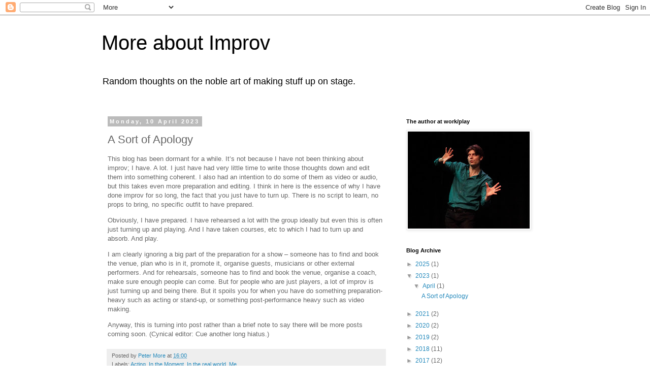

--- FILE ---
content_type: text/html; charset=utf-8
request_url: https://www.google.com/recaptcha/api2/aframe
body_size: 267
content:
<!DOCTYPE HTML><html><head><meta http-equiv="content-type" content="text/html; charset=UTF-8"></head><body><script nonce="dfTxLAurWkuPd_KAolaGjg">/** Anti-fraud and anti-abuse applications only. See google.com/recaptcha */ try{var clients={'sodar':'https://pagead2.googlesyndication.com/pagead/sodar?'};window.addEventListener("message",function(a){try{if(a.source===window.parent){var b=JSON.parse(a.data);var c=clients[b['id']];if(c){var d=document.createElement('img');d.src=c+b['params']+'&rc='+(localStorage.getItem("rc::a")?sessionStorage.getItem("rc::b"):"");window.document.body.appendChild(d);sessionStorage.setItem("rc::e",parseInt(sessionStorage.getItem("rc::e")||0)+1);localStorage.setItem("rc::h",'1765861429337');}}}catch(b){}});window.parent.postMessage("_grecaptcha_ready", "*");}catch(b){}</script></body></html>